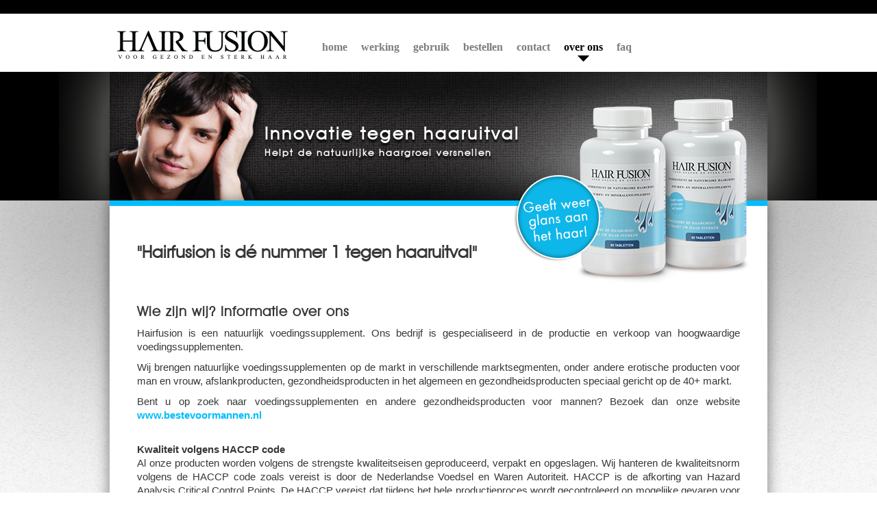

--- FILE ---
content_type: text/html; charset=UTF-8
request_url: https://www.hairfusion.nl/over%20ons?partner=5766&promo=%5BRUS%5D
body_size: 9441
content:
<!DOCTYPE html>

<html>
<head>
    <meta http-equiv="Content-Type" content="text/html; charset=UTF-8" />
    <link rel="canonical" href="http://www.hairfusion.nl/over ons" />

    <link rel="stylesheet" type="text/css" href="css/styles.css" />
    <link rel="stylesheet" type="text/css" href="css/960_16_col.css" />
    <link rel="stylesheet" type="text/css" href="css/reset.css" />
    <title>Informatie over ons – Hairfusion </title>
    <meta name="keywords" content="producten, kwaliteit, informatie, voedingssupplementen, over ons, bedrijf, Hairfusion " />
    <meta name="description" content="Op de over ons pagina leest u informatie over Hairfusion, het bedrijf erachter en andere belangrijke informatie. " />
    <meta name="robots" content="index, follow" />
    <meta name="revisit-after" content="14" />
    <!--[if IE]>
      <script src="https://html5shiv.googlecode.com/svn/trunk/html5.js"></script>
    <![endif]-->

    <link rel="icon" href="img/favicon.ico" sizes="16x16 32x32 64x64 72x72 114x114 129x129" type="image/vnd.microsoft.icon">
    <link rel="apple-touch-icon" href="img/apple-touch-icon.png"/>
    <link rel="apple-touch-icon-precomposed" href="img/apple-touch-icon.png"/>

    <!--[if lt IE 9]>
      <link rel="stylesheet" type="text/css" href="ie.css" />
      <script src="https://ie7-js.googlecode.com/svn/version/2.1(beta4)/IE9.js"></script>
    <![endif]-->
    <!--[if lt IE 8]>
      <link rel="stylesheet" type="text/css" href="ie7.css" />
    <![endif]-->
  </head>

  <body class="about">

  <header class="header_top">
    <div class="container_16">
        <div class="grid_5 pull_left">
            <a href="home?partner=5766&amp;promo=%5BRUS%5D"><img class="logo" src="img/Hairfusion_stimuleert_de_haargroei_en_helpt_haaruitval_stoppen.png" alt="Informatie over ons – Hairfusion " /></a>
        </div>
        <div class="grid_11 pull_left">
            <nav class="nav_top">
                <ul>
                                                            <li class="home"><a href="home?partner=5766&amp;promo=%5BRUS%5D">home</a></li>
                                                                                <li class="werking"><a href="werking?partner=5766&amp;promo=%5BRUS%5D">werking</a></li>
                                                                                <li class="gebruik"><a href="gebruik?partner=5766&amp;promo=%5BRUS%5D">gebruik</a></li>
                                                                                <li class="bestellen"><a href="bestellen?partner=5766&amp;promo=%5BRUS%5D">bestellen</a></li>
                                                                                <li class="contact"><a href="contact?partner=5766&amp;promo=%5BRUS%5D">contact</a></li>
                                                                                <li class="active over ons"><a href="over ons?partner=5766&amp;promo=%5BRUS%5D">over ons</a></li>
                                                                                <li class="faq"><a href="faq?partner=5766&amp;promo=%5BRUS%5D">faq</a></li>
                                                            </ul>
            </nav>
        </div>
    </div>
    <div class="tagline">
        <div class="tagline_bg">
            <div class="container_16">
                <div class="header_bg">
                    <div class="container_16">
                        <div class="header_txt grid_10">
                            <h2 class="bigger">Innovatie tegen haaruitval 
</h2>
                            <h2><p>Helpt de natuurlijke haargroei versnellen </p>
</h2>
                        </div>
                    </div>
                </div>
            </div>
        </div>
    </div>
  </header>

  <div class="gradient_bg">
    <div class="container_16 content_bg">
        
<div class="grid_11 slogan"><h2>"Hairfusion is dé nummer 1 tegen haaruitval"
</h2></div>
<div class="jugs grid_5">
    <img class="header_img_nobtn pull_right" src="img/informatie_over_hairfusion.png" alt="Wie zijn wij? Informatie over ons
" />
</div>
     
<section>
    <div class="container_16 top_line pad_sides">
        <div class="content content_top grid_15">
            <h1>Wie zijn wij? Informatie over ons
</h1>
                <p>Hairfusion is een natuurlijk voedingssupplement. Ons bedrijf is gespecialiseerd in de productie en verkoop van hoogwaardige voedingssupplementen. </p>
<p>Wij brengen natuurlijke voedingssupplementen op de markt in verschillende marktsegmenten, onder andere erotische producten voor man en vrouw, afslankproducten, gezondheidsproducten in het algemeen en gezondheidsproducten speciaal gericht op de 40+ markt.</p>
<p>Bent u op zoek naar voedingssupplementen en andere gezondheidsproducten voor mannen? Bezoek dan onze website <strong><a href="https://www.bestevoormannen.nl?partner=5766&amp;promo=%5BRUS%5D">www.bestevoormannen.nl</a></strong></p>
<p><br /><strong>Kwaliteit volgens HACCP code</strong> <br />Al onze producten worden volgens de strengste kwaliteitseisen geproduceerd, verpakt en opgeslagen. Wij hanteren de kwaliteitsnorm volgens de HACCP code zoals vereist is door de Nederlandse Voedsel en Waren Autoriteit. HACCP is de afkorting van Hazard Analysis Critical Control Points. De HACCP vereist dat tijdens het hele productieproces wordt gecontroleerd op mogelijke gevaren voor de voedselveiligheid.</p>
<p><strong>Heeft u nog vragen?</strong> <br />Dan kunt u ons bellen op het onderstaande nummer.</p>
<p><br /><strong>Tel: 0227-540745</strong></p>
<p>Maandag t/m vrijdag <br />9.00 t/m 12.30 – 13.00 t/m 17.00</p>
<p>Uiteraard kunt u ons ook mailen voor meer informatie: <br /><strong>info@morningstarpharma.com</strong></p>
<p>Bezoekadres <br />Klemans Groep B.V. <br />Schootsvel 5 <br />1671 NW Medemblik</p>
<p>Klemans Groep B.V. <br />KVK 37088981 <br />BTW 813.266.944 BO1</p>
<p>Klemans Groep B.V. gebruikt deze website om te bemiddelen bij de verkoop van deze producten.</p>
<p>Deze website en alle teksten op deze website zijn eigendom van: <br />Free Internet LTD <br />Independence Avenue, Victoria, Mahé <br />Seychelles</p>

                                                <h2 class="quality_seal pull_right"></h2>
        </div>
    </div>
</section>
    </div>
  </div>

<footer>
    <div class="container_16">
        <a href="home?partner=5766&amp;promo=%5BRUS%5D"><img class="grid_3 footer_logo" src="img/Hairfusion_logo_wit.png" alt="Hairfusion voor gezond en sterk haar logo" /></a>
        <div class="grid_9">
            <nav class="footer_nav">
                <ul>
                    <li><a onclick="return !window.open(this.href)" href="http://www.rushcommerce.com/content/nl/voorwaarden.php?partner=5766&amp;promo=%5BRUS%5D" title="Hairfusion Leveringsvoorwaarden">Leveringsvoorwaarden</a></li>
                    <li><a href="disclaimer?partner=5766&amp;promo=%5BRUS%5D" title="Hairfusion disclaimer">Disclaimer</a></li>
                    <li><a onclick="return !window.open(this.href)" href="http://www.rushcommerce.com/?partner=5766&amp;promo=%5BRUS%5D" title="Hairfusion voor Webmasters">Webmasters</a></li>
                </ul>
            </nav>
        </div>
        <div class="grid_4 footer_copy pull_right">Copyright &copy; Hairfusion 2026</div>
    </div>
</footer>

  <script src="//ajax.googleapis.com/ajax/libs/jquery/1.8.3/jquery.min.js"></script>
  <script src="js/jquery.appear.js"></script>
  <script src="js/scripts.js"></script>
          <!-- Piwik -->
      <script type="text/javascript">
        var _paq = _paq || [];
        _paq.push(['trackPageView']);
        _paq.push(['enableLinkTracking']);
        (function() {
          var u=(("https:" == document.location.protocol) ? "https" : "http") + "://piwik.klemans.nl/piwik/";
          _paq.push(['setTrackerUrl', u+'piwik.php']);
          _paq.push(['setSiteId', 11]);
          var d=document, g=d.createElement('script'), s=d.getElementsByTagName('script')[0]; g.type='text/javascript';
          g.defer=true; g.async=true; g.src=u+'piwik.js'; s.parentNode.insertBefore(g,s);
        })();
      </script>
      <noscript><p><img src="https://piwik.klemans.nl/piwik/piwik.php?idsite=11" style="border:0;" alt="" /></p></noscript>
      <!-- End Piwik Code -->
    
        <script type="text/javascript">

      var _gaq = _gaq || [];
      _gaq.push(['_setAccount', 'UA-30415312-11']);
      _gaq.push(['_trackPageview']);

      (function() {
        var ga = document.createElement('script'); ga.type = 'text/javascript'; ga.async = true;
        ga.src = ('https:' == document.location.protocol ? 'https://ssl' : 'http://www') + '.google-analytics.com/ga.js';
        var s = document.getElementsByTagName('script')[0]; s.parentNode.insertBefore(ga, s);
      })();
    </script>
      <!-- End google analytics code-->
  
  <script>
  (function(w,d,t,r,u)
  {
    var f,n,i;
    w[u]=w[u]||[],f=function()
    {
      var o={ti:" 18000146"};
      o.q=w[u],w[u]=new UET(o),w[u].push("pageLoad")
    },
    n=d.createElement(t),n.src=r,n.async=1,n.onload=n.onreadystatechange=function()
    {
      var s=this.readyState;
      s&&s!=="loaded"&&s!=="complete"||(f(),n.onload=n.onreadystatechange=null)
    },
    i=d.getElementsByTagName(t)[0],i.parentNode.insertBefore(n,i)
  })
  (window,document,"script","//bat.bing.com/bat.js","uetq");
</script>

  </body>
</html>


--- FILE ---
content_type: text/css
request_url: https://www.hairfusion.nl/css/styles.css
body_size: 3151
content:
* {
    margin:0;
    padding:0;
}

/* Font */
@font-face {
  font-family: AG;
  src: url(../fonts/TT0154M.TTF);
}

@font-face {
  font-family: AGIt;
  src: url(../fonts/TT0155M.TTF);
}

@font-face {
  font-family: AGBo;
  src: url(../fonts/TT0156M.TTF);
}

@font-face {
  font-family: AGBoIt;
  src: url(../fonts/TT0157M.TTF);
}

/* General */
body {
    font-family: Arial, sans-serif;
    color: #363838;
    font-size: 11pt !important;
    background: url(../img/Pattern-bg.png) top left repeat;
}

a {
    color: #00befd;
    font-style:normal;
    text-decoration:none;
    
    -webkit-transition:color, .3s;
    -moz-transition:color, .3s;
    -o-transition:color, .3s;
    transition:color, .3s;
}

a:hover {
    color: #363838;
}

h1,
h2,
h3 {
    text-align: left;
}
h1 strong,
h2 strong,
h3 strong {
    color: #00befd;
}

.pull_left {
    float:left;
}

.pull_right {
    float:right;
}

.clearboth {
    clear: both;
}

.clear {
    visibility:hidden;
}

.pad_sides {
    padding:0 30px;
}

/* Buttons */
.order_btn {
    background: url(../img/Hairfusion-sprite.png) -20px -413px no-repeat;
    width: 275px;
    height: 70px;
    
    margin-top: 10px;
}

.order_btn:hover {
    background-position: -305px -413px;
}

/* Header */
.header_top {
    border-top: 20px solid #000000;
    padding-top:25px;
    background: #ffffff;
}

.slogan {
    font-family: AG;
    font-size: 1.7em;
    /* letter-spacing:1px; */
    position: relative;
    top: 60px;
    left: 30px;
}

/* Navigation */
nav ul {
    list-style:none;
    margin-top:15px;
}

nav ul li {
    float:left;
    margin-right:20px;
    height:30px;
    
    background-image: url(../img/arrow-sprite.png);
    background-position: center 0px;
    background-repeat: no-repeat;
    
    -webkit-transition: background-position, .3s;
    -moz-transition: background-position, .3s;
    -o-transition: background-position, .3s;
    transition: background-position, .3s;
}

nav ul li:hover {
    background-position: center -20px;
    height: 30px;
}

.nav_top .disclaimer {
    display:none;
}

.home .active, .function .active, .usage .active, .testimonials .active, .order .active, .contact .active, .default .active, .about .active {
    background-image: url(../img/arrow-sprite.png);
    background-position: center -20px;
    background-repeat: no-repeat;
}

nav ul a {
    font-family: 'Times New Roman', serif;
    font-weight: bold;
    font-size: 1.1em;
    color: #7d7d7d;
    text-decoration:none;
}

nav ul a:hover, .home .active a, .function .active a, .usage .active a, .testimonials .active a, .order .active a, .contact .active a, .default .active a, .about .active a {
    color: #020202;
}

/* Tagline */
.tagline {
    margin: 15px 0 0 0;
}

.tagline .tagline_bg {
    background: #000000;
    height:188px;
}

.header_bg {
    background: url(../img/Header.png) top left no-repeat;
    width: 1120px;
    height: 188px;
    margin-left: -74px;
}

.header_txt {
    color:#ffffff;
    text-shadow: 0 4px 3px RGBa(0,0,0,0.8);
    position:relative;
    margin-top: 70px;
    left: 210px;
}

.header_txt h2.bigger {
    font-family: AG;
    font-size: 1.7em;
    letter-spacing:3px;
}

.header_txt h2 {
    font-family: AG;
    font-size: 0.95em;
    letter-spacing: 2px;
    margin-top: 5px;
}

.header_img {
    position:relative;
    left: 8px;
    margin-top: -160px;
}
.header_img_2 {
    left:-22px;
    top:8px;
}

.header_img_nobtn {
    margin-top: -152px;
    margin-right: 12px;
    
    height: 272px;
    width: 350px;
}

/* Content */
.gradient_bg {
    background: url(../img/Gradient_transparant.png) top left repeat-x;
}

.top_line {
    border-top:8px solid #00befd;
    width:900px !important;
}

.content_bg {
    background: #ffffff;
    box-shadow:0px 0px 20px RGBa(0,0,0,0.5);
}

.content {
    margin-bottom:30px;
}

.content_top {
    margin-top:20px;
}
.bottom_content p {
    margin-bottom: 34px !important;
}

.content h1,
.content h2 {
    font-family: AG;
    font-size:1.35em;
    letter-spacing: 1px;
    margin:10px 0;
}
.faq .content h2 {
    font-family: Arial, sans-serif;
    font-size: 1.2em;
    
    margin-top: 20px;
    margin-bottom: 5px;
}
.faq .content h2.subhead {
    font-family: AG;
    font-size: 1.35em;
    
    margin-top: 50px;
}

/*.content h3 {
    font-family: AG;
    font-size:12pt;
    letter-spacing: 1px;
}*/

.content p {
    line-height: 20px;
    margin-bottom:10px;
    text-align:justify;
}

.mar_bot {
    margin-bottom: 30px;
}

/* Animated blocks */
.block_img_left {
    background: url(../img/Gezond_haar.jpg) top left no-repeat;
    width:450px;
    height: 435px;
    position:relative;
    margin-top:20px;
    left: -10px;
}

.block_img_right {
    background: url(../img/Haaruitval.jpg) top left no-repeat;
    width:450px;
    height: 435px;
    position:relative;
    margin-top:20px;
    left: 20px;
}

.block_txt {
    background: #000000;
    height:20px;
    width:410px;
    position:absolute;
    bottom:0;
    left:0;
    overflow:hidden;
    
    color:#ffffff;
    padding:20px;
    
    border-bottom: 8px solid #00befd;
    text-align:justify;
}

.block_txt h2 {
    color: #00befd;
    margin-bottom:20px;
    font-size:1.35em;
    font-family: AG;
}
.block_txt a:hover {
    color:#FFF;
}

.black_row {
    background: #000000;
    border-bottom: 8px solid #00befd;
    color: #ffffff;
    margin-bottom:30px;
}

.black_row h2 {
    color:#00befd;
    font-size:1.15em;
    letter-spacing: 1px;
    margin-bottom: 15px;
    font-family: AG;
}

.black_row .black_left {
    margin:30px;
}

.black_left {
    text-align: justify;
}

/* Testimonials */
.testimonial p {
    margin-bottom:50px;
}

/* Special offer */
.offer h2 {
    font-size:1.6em;
    letter-spacing: 1px;
    margin: 50px 0 -10px 35px;
    font-family: AG;
}

/* Images */
.origin {
    background: url(../img/hoe_ontstaat_haaruitval.jpg) 0 0 no-repeat;
    height: 248px;
    width: 330px;
    
    position: relative;
    top: 60px;
    left: 50px;
}

.ingredients {
    /*background: url(../img/Hairfusion_Ingredienten_lijst.png) 0 0 no-repeat;*/
    width: 333px;
    
    margin: 93px 16px;
    display: block;
    
    border: 1px solid #FFF;
    font-size: .75em;
    padding: 10px;
}
.ingredients table {
    margin-bottom: 10px;
}
.ingredients th {
    padding-bottom: 10px;
}
.ingredients td:nth-of-type(1) {
    width: 190px;
}
.ingredients td:nth-of-type(2),
.ingredients th:nth-of-type(3),
.ingredients td:nth-of-type(3) {
    text-align: right;
}
.ingredients th:nth-of-type(3),
.ingredients td:nth-of-type(3) {
    width: 60px;
}

.ingredients_block {
    padding:0 30px;
    width:260px;
}

.advice {
    background: #07b6ee url(../img/lijn2.png) 2px 79px no-repeat;
    border: 1px solid #0bafcc;
    
    -webkit-border-radius: 6px;
    -moz-border-radius: 6px;
    border-radius: 6px;
    
    height: 205px;
    width: 425px;
    
    margin-top: 15px;
}
.adviceLeft,
.adviceRight{
    float: left;
    
    width: 210px;
}
.adviceDividerV {
    background: url(../img/Lijn.png) 0 0 no-repeat;
    height: 185px;
    width: 2px;
    
    float: left;
    
    margin-top: 10px;
}
.advice h2 {
    color: #FFF;
    
    font-size: 1.2em;
    line-height: 22px;
    text-align: center;
    
    margin-top: 20px;
    margin-bottom: 14px;
}
.advice p {
    color: #FFF;
    
    font-family: AG;
    font-size: 1em;
    line-height: 18px;
    text-align: center;
    
    margin: 30px 40px;
}

.advice_txt {
    margin-left: 10px !important;
}

.offer_stamp {
    background: url(../img/Speciale_aanbieding.png) 35px 0px no-repeat;
    height:124px;
    position:relative;
    top: -85px;
    left: -38px;
}

.month_1{
    background: url(../img/Hairfusion-sprite.png) -19px 0px no-repeat;
    height:200px;
    width:156px;
    margin-left: 40px;
}

.month_2{
    background: url(../img/Hairfusion-sprite.png) -200px 0px no-repeat;
    height:200px;
    width:185px;
    margin-left: 30px;
}

.month_3{
    background: url(../img/Hairfusion-sprite.png) -409px 0px no-repeat;
    height:200px;
    width:215px;
    margin-left: 30px;
}

.month_4{
    background: url(../img/Hairfusion-sprite.png) -650px 0px no-repeat;
    height:200px;
    width:246px;
    margin-left: 30px;
}

.month_1:hover{
    background-position: -19px -193px;
    height:200px;
}

.month_2:hover{
    background-position: -200px -193px;
    height:200px;
}

.month_3:hover{
    background-position: -409px -193px;
    height:200px;
}

.month_4:hover{
    background-position: -650px -193px;
    height:200px;
}

/* Contact */
.home_top em {
    font-size:0.7em;
}

.contactbox {
    border:1px solid #000000;
    border-radius: 8px;
    margin-top: 20px;
    padding:15px;
}

.contactbox:first-child {
    margin-top:40px;
}

.contactbox h2 {
    margin-bottom:15px;
    font-family: AG;
    font-size: 1.1em;
}

.contactbox img {
    float:right;
    margin-top: -25px;
}

.contactbox .clear {
    clear: both;
    display: block;
    overflow: hidden;
    visibility:visible;
}

/* Order */
.order .content h1 {
    margin: 44px 0 -19px;
    font-size: 1.6em;
}
.content .header {
    font-size:1.2em;
    margin-bottom:10px;
}

.content form {
    margin-top:40px;
}

.productrow_one {
    width:100%;
}


#boxone, #boxtwo, #boxthree, #boxfour {
    border: 1px solid #000000;
    border-radius:8px;
    margin-bottom:40px;
    padding:15px;
}

#boxone .header, #boxtwo .header, #boxthree .header, #boxfour .header {
    font-family: Arial, sans-serif;
}

#boxone table {
    width:100%;
}

#boxone .product_images {
    text-align:center !important;
}
#boxone .product_images img {
    width: 110px;
}

#boxone .product_images div {
    width:100% !important;
}
#boxtwo .header {
    margin-bottom: 30px;
}

.product_descriptions {
    vertical-align:middle !important;
}

.product_description {
    clear:both;
    float:left;
    width:250px;
}

.product_header {
    font-size:1.1em;
    font-weight:bold;
}

.productrow_one, .productrow_two {
    margin:20px 0;
}

.euro_prices {
    width:100px !important;
    padding-left:10px;
    vertical-align:middle !important;
}

.product_radios {
    position: relative;
    left: -120px;
    top: 2px;
    vertical-align:middle !important;
}

#boxtwo .formlist li label {
    margin:5px 15px 0 0;
}

#boxtwo .formlist li input, #boxtwo .formlist li select, #boxfour input {
    width:350px;
    border: 1px solid gray;
    border-radius: 3px;
    height: 30px;
    background-color: #ffffff;
    padding-left:10px;
}

#boxtwo .formlist li input#optin {
    height:16px;
    width:16px;
    margin-top: 6px;
    margin-left: -8px;
}

#boxtwo li:nth-last-child(2) label {
    width:97% !important;
}

#boxthree .paylist li input {
    position:relative;
    top: 2px;
    margin-right: 10px;
}

#boxfive .header {
    float:left;
    margin:6px 20px 30px 0;
}

.order h3 {
    color: #000000;
    font-size:1.15em !important;
    text-transform:uppercase;
    font-family: AG;
}

#orderbutton, #waitplx {
    background: linear-gradient(top, #abacae, #252626);
    background: -o-linear-gradient(top, #abacae, #252626);
    background: -moz-linear-gradient(top, #abacae, #252626);
    background: -webkit-linear-gradient(top, #abacae, #252626);
    background: -ms-linear-gradient(top, #abacae, #252626);
    background-color: #252626;

    border: 1px solid #343435;
    border-radius: 5px;
    
    font-family: AG;
    font-weight:bold;
    color: #ffffff;
    text-transform:uppercase;

    margin-right: 5px;
    padding: 5px 10px;
    height: 30px;
    
    float:left;
    cursor: pointer;

    box-shadow: -1.5px 1.5px 3px RGBa(0,0,0,0.5);
    
    -webkit-transition: background .3s;
    -moz-transition: background .3s;
    -o-transition: background .3s;
    transition: background .3s;
}

#orderbutton:hover {
    background: #252626;
    border: 1px solid #343435;
}

/* Footer */
footer {
    background:#000000;
    color: #ffffff;
    font-family: 'Times New Roman', serif;
    font-weight:bold;
    height: 60px;
}

.footer_logo {
    margin-top:17px;
    margin-left: 35px !important;
    width: 149px !important;
}

.footer_nav {
    margin-top: 20px;
}

.footer_nav ul {
    list-style:none;
}

.footer_nav li {
    color: #ffffff;
    margin-right:4px;
}

.footer_nav li a {
    color:#ffffff;
    
    -webkit-transition: color, .3s;
    -moz-transition: color, .3s;
    -o-transition: color, .3s;
    transition: color, .3s;
}

.footer_nav li a:hover {
    color:#00befd;
}

.footer_nav li:after {
    content: " | ";
}

.footer_nav li:last-child:after {
    content: "";
}

.footer_copy {
    margin-top:20px;
    width: 195px !important;
}

footer .hairfusion_index, footer .hairfusion_function, footer .hairfusion_usage, footer .hairfusion_ervaringen, footer .order, footer .contact, footer .about, footer .hairfusion_faq {
    display:none;
}

.quality_seal {
    background: url(../img/Haccp.jpg) top left no-repeat;
    height: 170px;
    width: 165px;
    margin-top: -170px !important;
}

form.rushcommerce article .product_price {

    top: -2em!important;
    right: 4em;
}

.product_description {
    width: 450px!important;
}

--- FILE ---
content_type: application/javascript
request_url: https://www.hairfusion.nl/js/scripts.js
body_size: 144
content:
$(document).ready(function() {
    $('.block_txt').appear();
    $('.block_txt').on('appear', function() {
        $(this).animate({height: '280px'}, 300);
    });
    $('.block_txt').on('disappear', function() {
        $(this).animate({height: '20px'}, 300);
    });
});
